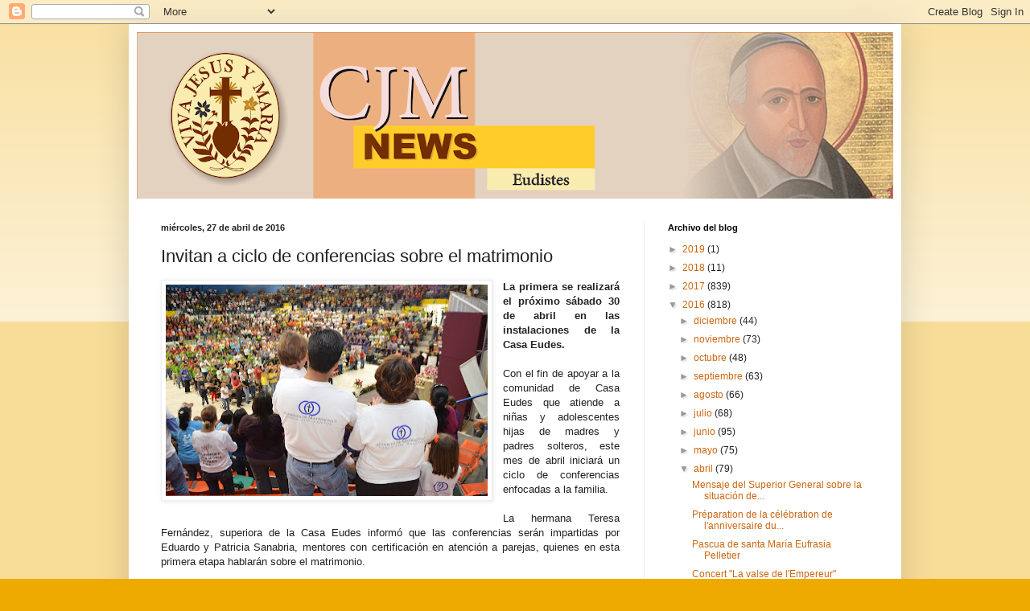

--- FILE ---
content_type: text/html; charset=UTF-8
request_url: http://cjmnews-eudistas.blogspot.com/2016/04/invitan-ciclo-de-conferencias-sobre-el.html
body_size: 14535
content:
<!DOCTYPE html>
<html class='v2' dir='ltr' lang='es'>
<head>
<link href='https://www.blogger.com/static/v1/widgets/4128112664-css_bundle_v2.css' rel='stylesheet' type='text/css'/>
<meta content='width=1100' name='viewport'/>
<meta content='text/html; charset=UTF-8' http-equiv='Content-Type'/>
<meta content='blogger' name='generator'/>
<link href='http://cjmnews-eudistas.blogspot.com/favicon.ico' rel='icon' type='image/x-icon'/>
<link href='http://cjmnews-eudistas.blogspot.com/2016/04/invitan-ciclo-de-conferencias-sobre-el.html' rel='canonical'/>
<link rel="alternate" type="application/atom+xml" title="CJM News - Atom" href="http://cjmnews-eudistas.blogspot.com/feeds/posts/default" />
<link rel="alternate" type="application/rss+xml" title="CJM News - RSS" href="http://cjmnews-eudistas.blogspot.com/feeds/posts/default?alt=rss" />
<link rel="service.post" type="application/atom+xml" title="CJM News - Atom" href="https://www.blogger.com/feeds/2625937132389892633/posts/default" />

<link rel="alternate" type="application/atom+xml" title="CJM News - Atom" href="http://cjmnews-eudistas.blogspot.com/feeds/8046449703443442695/comments/default" />
<!--Can't find substitution for tag [blog.ieCssRetrofitLinks]-->
<link href='https://blogger.googleusercontent.com/img/b/R29vZ2xl/AVvXsEglxpnDi-vI9HkVbN5pOBO7GFNS_LYc-7TocJdB-ZUtsHP4e0s4Ods01mOMT_Tku9rZSYMgjwflAQtnjDwOYLeMap6F_c7rbkMHqttN6sgaqAVPf88L_QKM_8o8OOXVWvZeTuVr9GIpejP7/s400/Matrimonios.jpg' rel='image_src'/>
<meta content='http://cjmnews-eudistas.blogspot.com/2016/04/invitan-ciclo-de-conferencias-sobre-el.html' property='og:url'/>
<meta content='Invitan a ciclo de conferencias sobre el matrimonio' property='og:title'/>
<meta content='   La primera se realizará el próximo sábado 30 de abril en las instalaciones de la  Casa Eudes.     Con el fin de apoyar a la comunidad de ...' property='og:description'/>
<meta content='https://blogger.googleusercontent.com/img/b/R29vZ2xl/AVvXsEglxpnDi-vI9HkVbN5pOBO7GFNS_LYc-7TocJdB-ZUtsHP4e0s4Ods01mOMT_Tku9rZSYMgjwflAQtnjDwOYLeMap6F_c7rbkMHqttN6sgaqAVPf88L_QKM_8o8OOXVWvZeTuVr9GIpejP7/w1200-h630-p-k-no-nu/Matrimonios.jpg' property='og:image'/>
<title>CJM News: Invitan a ciclo de conferencias sobre el matrimonio</title>
<style id='page-skin-1' type='text/css'><!--
/*
-----------------------------------------------
Blogger Template Style
Name:     Simple
Designer: Blogger
URL:      www.blogger.com
----------------------------------------------- */
/* Content
----------------------------------------------- */
body {
font: normal normal 12px Arial, Tahoma, Helvetica, FreeSans, sans-serif;
color: #222222;
background: #eeaa00 none repeat scroll top left;
padding: 0 40px 40px 40px;
}
html body .region-inner {
min-width: 0;
max-width: 100%;
width: auto;
}
h2 {
font-size: 22px;
}
a:link {
text-decoration:none;
color: #cc6611;
}
a:visited {
text-decoration:none;
color: #888888;
}
a:hover {
text-decoration:underline;
color: #ff9900;
}
.body-fauxcolumn-outer .fauxcolumn-inner {
background: transparent url(https://resources.blogblog.com/blogblog/data/1kt/simple/body_gradient_tile_light.png) repeat scroll top left;
_background-image: none;
}
.body-fauxcolumn-outer .cap-top {
position: absolute;
z-index: 1;
height: 400px;
width: 100%;
}
.body-fauxcolumn-outer .cap-top .cap-left {
width: 100%;
background: transparent url(https://resources.blogblog.com/blogblog/data/1kt/simple/gradients_light.png) repeat-x scroll top left;
_background-image: none;
}
.content-outer {
-moz-box-shadow: 0 0 40px rgba(0, 0, 0, .15);
-webkit-box-shadow: 0 0 5px rgba(0, 0, 0, .15);
-goog-ms-box-shadow: 0 0 10px #333333;
box-shadow: 0 0 40px rgba(0, 0, 0, .15);
margin-bottom: 1px;
}
.content-inner {
padding: 10px 10px;
}
.content-inner {
background-color: #ffffff;
}
/* Header
----------------------------------------------- */
.header-outer {
background: #cc6611 url(//www.blogblog.com/1kt/simple/gradients_light.png) repeat-x scroll 0 -400px;
_background-image: none;
}
.Header h1 {
font: normal normal 60px Arial, Tahoma, Helvetica, FreeSans, sans-serif;
color: #ffffff;
text-shadow: 1px 2px 3px rgba(0, 0, 0, .2);
}
.Header h1 a {
color: #ffffff;
}
.Header .description {
font-size: 140%;
color: #ffffff;
}
.header-inner .Header .titlewrapper {
padding: 22px 30px;
}
.header-inner .Header .descriptionwrapper {
padding: 0 30px;
}
/* Tabs
----------------------------------------------- */
.tabs-inner .section:first-child {
border-top: 0 solid #eeeeee;
}
.tabs-inner .section:first-child ul {
margin-top: -0;
border-top: 0 solid #eeeeee;
border-left: 0 solid #eeeeee;
border-right: 0 solid #eeeeee;
}
.tabs-inner .widget ul {
background: #f5f5f5 url(https://resources.blogblog.com/blogblog/data/1kt/simple/gradients_light.png) repeat-x scroll 0 -800px;
_background-image: none;
border-bottom: 1px solid #eeeeee;
margin-top: 0;
margin-left: -30px;
margin-right: -30px;
}
.tabs-inner .widget li a {
display: inline-block;
padding: .6em 1em;
font: normal normal 14px Arial, Tahoma, Helvetica, FreeSans, sans-serif;
color: #999999;
border-left: 1px solid #ffffff;
border-right: 1px solid #eeeeee;
}
.tabs-inner .widget li:first-child a {
border-left: none;
}
.tabs-inner .widget li.selected a, .tabs-inner .widget li a:hover {
color: #000000;
background-color: #eeeeee;
text-decoration: none;
}
/* Columns
----------------------------------------------- */
.main-outer {
border-top: 0 solid #eeeeee;
}
.fauxcolumn-left-outer .fauxcolumn-inner {
border-right: 1px solid #eeeeee;
}
.fauxcolumn-right-outer .fauxcolumn-inner {
border-left: 1px solid #eeeeee;
}
/* Headings
----------------------------------------------- */
div.widget > h2,
div.widget h2.title {
margin: 0 0 1em 0;
font: normal bold 11px Arial, Tahoma, Helvetica, FreeSans, sans-serif;
color: #000000;
}
/* Widgets
----------------------------------------------- */
.widget .zippy {
color: #999999;
text-shadow: 2px 2px 1px rgba(0, 0, 0, .1);
}
.widget .popular-posts ul {
list-style: none;
}
/* Posts
----------------------------------------------- */
h2.date-header {
font: normal bold 11px Arial, Tahoma, Helvetica, FreeSans, sans-serif;
}
.date-header span {
background-color: transparent;
color: #222222;
padding: inherit;
letter-spacing: inherit;
margin: inherit;
}
.main-inner {
padding-top: 30px;
padding-bottom: 30px;
}
.main-inner .column-center-inner {
padding: 0 15px;
}
.main-inner .column-center-inner .section {
margin: 0 15px;
}
.post {
margin: 0 0 25px 0;
}
h3.post-title, .comments h4 {
font: normal normal 22px Arial, Tahoma, Helvetica, FreeSans, sans-serif;
margin: .75em 0 0;
}
.post-body {
font-size: 110%;
line-height: 1.4;
position: relative;
}
.post-body img, .post-body .tr-caption-container, .Profile img, .Image img,
.BlogList .item-thumbnail img {
padding: 2px;
background: #ffffff;
border: 1px solid #eeeeee;
-moz-box-shadow: 1px 1px 5px rgba(0, 0, 0, .1);
-webkit-box-shadow: 1px 1px 5px rgba(0, 0, 0, .1);
box-shadow: 1px 1px 5px rgba(0, 0, 0, .1);
}
.post-body img, .post-body .tr-caption-container {
padding: 5px;
}
.post-body .tr-caption-container {
color: #222222;
}
.post-body .tr-caption-container img {
padding: 0;
background: transparent;
border: none;
-moz-box-shadow: 0 0 0 rgba(0, 0, 0, .1);
-webkit-box-shadow: 0 0 0 rgba(0, 0, 0, .1);
box-shadow: 0 0 0 rgba(0, 0, 0, .1);
}
.post-header {
margin: 0 0 1.5em;
line-height: 1.6;
font-size: 90%;
}
.post-footer {
margin: 20px -2px 0;
padding: 5px 10px;
color: #666666;
background-color: #f9f9f9;
border-bottom: 1px solid #eeeeee;
line-height: 1.6;
font-size: 90%;
}
#comments .comment-author {
padding-top: 1.5em;
border-top: 1px solid #eeeeee;
background-position: 0 1.5em;
}
#comments .comment-author:first-child {
padding-top: 0;
border-top: none;
}
.avatar-image-container {
margin: .2em 0 0;
}
#comments .avatar-image-container img {
border: 1px solid #eeeeee;
}
/* Comments
----------------------------------------------- */
.comments .comments-content .icon.blog-author {
background-repeat: no-repeat;
background-image: url([data-uri]);
}
.comments .comments-content .loadmore a {
border-top: 1px solid #999999;
border-bottom: 1px solid #999999;
}
.comments .comment-thread.inline-thread {
background-color: #f9f9f9;
}
.comments .continue {
border-top: 2px solid #999999;
}
/* Accents
---------------------------------------------- */
.section-columns td.columns-cell {
border-left: 1px solid #eeeeee;
}
.blog-pager {
background: transparent none no-repeat scroll top center;
}
.blog-pager-older-link, .home-link,
.blog-pager-newer-link {
background-color: #ffffff;
padding: 5px;
}
.footer-outer {
border-top: 0 dashed #bbbbbb;
}
/* Mobile
----------------------------------------------- */
body.mobile  {
background-size: auto;
}
.mobile .body-fauxcolumn-outer {
background: transparent none repeat scroll top left;
}
.mobile .body-fauxcolumn-outer .cap-top {
background-size: 100% auto;
}
.mobile .content-outer {
-webkit-box-shadow: 0 0 3px rgba(0, 0, 0, .15);
box-shadow: 0 0 3px rgba(0, 0, 0, .15);
}
.mobile .tabs-inner .widget ul {
margin-left: 0;
margin-right: 0;
}
.mobile .post {
margin: 0;
}
.mobile .main-inner .column-center-inner .section {
margin: 0;
}
.mobile .date-header span {
padding: 0.1em 10px;
margin: 0 -10px;
}
.mobile h3.post-title {
margin: 0;
}
.mobile .blog-pager {
background: transparent none no-repeat scroll top center;
}
.mobile .footer-outer {
border-top: none;
}
.mobile .main-inner, .mobile .footer-inner {
background-color: #ffffff;
}
.mobile-index-contents {
color: #222222;
}
.mobile-link-button {
background-color: #cc6611;
}
.mobile-link-button a:link, .mobile-link-button a:visited {
color: #ffffff;
}
.mobile .tabs-inner .section:first-child {
border-top: none;
}
.mobile .tabs-inner .PageList .widget-content {
background-color: #eeeeee;
color: #000000;
border-top: 1px solid #eeeeee;
border-bottom: 1px solid #eeeeee;
}
.mobile .tabs-inner .PageList .widget-content .pagelist-arrow {
border-left: 1px solid #eeeeee;
}

--></style>
<style id='template-skin-1' type='text/css'><!--
body {
min-width: 960px;
}
.content-outer, .content-fauxcolumn-outer, .region-inner {
min-width: 960px;
max-width: 960px;
_width: 960px;
}
.main-inner .columns {
padding-left: 0px;
padding-right: 310px;
}
.main-inner .fauxcolumn-center-outer {
left: 0px;
right: 310px;
/* IE6 does not respect left and right together */
_width: expression(this.parentNode.offsetWidth -
parseInt("0px") -
parseInt("310px") + 'px');
}
.main-inner .fauxcolumn-left-outer {
width: 0px;
}
.main-inner .fauxcolumn-right-outer {
width: 310px;
}
.main-inner .column-left-outer {
width: 0px;
right: 100%;
margin-left: -0px;
}
.main-inner .column-right-outer {
width: 310px;
margin-right: -310px;
}
#layout {
min-width: 0;
}
#layout .content-outer {
min-width: 0;
width: 800px;
}
#layout .region-inner {
min-width: 0;
width: auto;
}
body#layout div.add_widget {
padding: 8px;
}
body#layout div.add_widget a {
margin-left: 32px;
}
--></style>
<link href='https://www.blogger.com/dyn-css/authorization.css?targetBlogID=2625937132389892633&amp;zx=1118e79c-b308-4eef-a34b-5ffad3e89137' media='none' onload='if(media!=&#39;all&#39;)media=&#39;all&#39;' rel='stylesheet'/><noscript><link href='https://www.blogger.com/dyn-css/authorization.css?targetBlogID=2625937132389892633&amp;zx=1118e79c-b308-4eef-a34b-5ffad3e89137' rel='stylesheet'/></noscript>
<meta name='google-adsense-platform-account' content='ca-host-pub-1556223355139109'/>
<meta name='google-adsense-platform-domain' content='blogspot.com'/>

</head>
<body class='loading variant-bold'>
<div class='navbar section' id='navbar' name='Barra de navegación'><div class='widget Navbar' data-version='1' id='Navbar1'><script type="text/javascript">
    function setAttributeOnload(object, attribute, val) {
      if(window.addEventListener) {
        window.addEventListener('load',
          function(){ object[attribute] = val; }, false);
      } else {
        window.attachEvent('onload', function(){ object[attribute] = val; });
      }
    }
  </script>
<div id="navbar-iframe-container"></div>
<script type="text/javascript" src="https://apis.google.com/js/platform.js"></script>
<script type="text/javascript">
      gapi.load("gapi.iframes:gapi.iframes.style.bubble", function() {
        if (gapi.iframes && gapi.iframes.getContext) {
          gapi.iframes.getContext().openChild({
              url: 'https://www.blogger.com/navbar/2625937132389892633?po\x3d8046449703443442695\x26origin\x3dhttp://cjmnews-eudistas.blogspot.com',
              where: document.getElementById("navbar-iframe-container"),
              id: "navbar-iframe"
          });
        }
      });
    </script><script type="text/javascript">
(function() {
var script = document.createElement('script');
script.type = 'text/javascript';
script.src = '//pagead2.googlesyndication.com/pagead/js/google_top_exp.js';
var head = document.getElementsByTagName('head')[0];
if (head) {
head.appendChild(script);
}})();
</script>
</div></div>
<div class='body-fauxcolumns'>
<div class='fauxcolumn-outer body-fauxcolumn-outer'>
<div class='cap-top'>
<div class='cap-left'></div>
<div class='cap-right'></div>
</div>
<div class='fauxborder-left'>
<div class='fauxborder-right'></div>
<div class='fauxcolumn-inner'>
</div>
</div>
<div class='cap-bottom'>
<div class='cap-left'></div>
<div class='cap-right'></div>
</div>
</div>
</div>
<div class='content'>
<div class='content-fauxcolumns'>
<div class='fauxcolumn-outer content-fauxcolumn-outer'>
<div class='cap-top'>
<div class='cap-left'></div>
<div class='cap-right'></div>
</div>
<div class='fauxborder-left'>
<div class='fauxborder-right'></div>
<div class='fauxcolumn-inner'>
</div>
</div>
<div class='cap-bottom'>
<div class='cap-left'></div>
<div class='cap-right'></div>
</div>
</div>
</div>
<div class='content-outer'>
<div class='content-cap-top cap-top'>
<div class='cap-left'></div>
<div class='cap-right'></div>
</div>
<div class='fauxborder-left content-fauxborder-left'>
<div class='fauxborder-right content-fauxborder-right'></div>
<div class='content-inner'>
<header>
<div class='header-outer'>
<div class='header-cap-top cap-top'>
<div class='cap-left'></div>
<div class='cap-right'></div>
</div>
<div class='fauxborder-left header-fauxborder-left'>
<div class='fauxborder-right header-fauxborder-right'></div>
<div class='region-inner header-inner'>
<div class='header section' id='header' name='Cabecera'><div class='widget Header' data-version='1' id='Header1'>
<div id='header-inner'>
<a href='http://cjmnews-eudistas.blogspot.com/' style='display: block'>
<img alt='CJM News' height='207px; ' id='Header1_headerimg' src='https://blogger.googleusercontent.com/img/b/R29vZ2xl/AVvXsEgWvkrrGiHw6cT6zXL0tMiyN-gBS1C7XgxDcPhDy5xFJHztWWRjY4RdnvwmziT9OSm3mnuv8YgsJYkbUsM4Dpn6_iMasd8SezLEA_khKGA6d9w7PVJi-cYHXSo04bM6gQuwgWzjE0vwWRTB/s940/logo.png' style='display: block' width='940px; '/>
</a>
</div>
</div></div>
</div>
</div>
<div class='header-cap-bottom cap-bottom'>
<div class='cap-left'></div>
<div class='cap-right'></div>
</div>
</div>
</header>
<div class='tabs-outer'>
<div class='tabs-cap-top cap-top'>
<div class='cap-left'></div>
<div class='cap-right'></div>
</div>
<div class='fauxborder-left tabs-fauxborder-left'>
<div class='fauxborder-right tabs-fauxborder-right'></div>
<div class='region-inner tabs-inner'>
<div class='tabs no-items section' id='crosscol' name='Multicolumnas'></div>
<div class='tabs no-items section' id='crosscol-overflow' name='Cross-Column 2'></div>
</div>
</div>
<div class='tabs-cap-bottom cap-bottom'>
<div class='cap-left'></div>
<div class='cap-right'></div>
</div>
</div>
<div class='main-outer'>
<div class='main-cap-top cap-top'>
<div class='cap-left'></div>
<div class='cap-right'></div>
</div>
<div class='fauxborder-left main-fauxborder-left'>
<div class='fauxborder-right main-fauxborder-right'></div>
<div class='region-inner main-inner'>
<div class='columns fauxcolumns'>
<div class='fauxcolumn-outer fauxcolumn-center-outer'>
<div class='cap-top'>
<div class='cap-left'></div>
<div class='cap-right'></div>
</div>
<div class='fauxborder-left'>
<div class='fauxborder-right'></div>
<div class='fauxcolumn-inner'>
</div>
</div>
<div class='cap-bottom'>
<div class='cap-left'></div>
<div class='cap-right'></div>
</div>
</div>
<div class='fauxcolumn-outer fauxcolumn-left-outer'>
<div class='cap-top'>
<div class='cap-left'></div>
<div class='cap-right'></div>
</div>
<div class='fauxborder-left'>
<div class='fauxborder-right'></div>
<div class='fauxcolumn-inner'>
</div>
</div>
<div class='cap-bottom'>
<div class='cap-left'></div>
<div class='cap-right'></div>
</div>
</div>
<div class='fauxcolumn-outer fauxcolumn-right-outer'>
<div class='cap-top'>
<div class='cap-left'></div>
<div class='cap-right'></div>
</div>
<div class='fauxborder-left'>
<div class='fauxborder-right'></div>
<div class='fauxcolumn-inner'>
</div>
</div>
<div class='cap-bottom'>
<div class='cap-left'></div>
<div class='cap-right'></div>
</div>
</div>
<!-- corrects IE6 width calculation -->
<div class='columns-inner'>
<div class='column-center-outer'>
<div class='column-center-inner'>
<div class='main section' id='main' name='Principal'><div class='widget Blog' data-version='1' id='Blog1'>
<div class='blog-posts hfeed'>

          <div class="date-outer">
        
<h2 class='date-header'><span>miércoles, 27 de abril de 2016</span></h2>

          <div class="date-posts">
        
<div class='post-outer'>
<div class='post hentry uncustomized-post-template' itemprop='blogPost' itemscope='itemscope' itemtype='http://schema.org/BlogPosting'>
<meta content='https://blogger.googleusercontent.com/img/b/R29vZ2xl/AVvXsEglxpnDi-vI9HkVbN5pOBO7GFNS_LYc-7TocJdB-ZUtsHP4e0s4Ods01mOMT_Tku9rZSYMgjwflAQtnjDwOYLeMap6F_c7rbkMHqttN6sgaqAVPf88L_QKM_8o8OOXVWvZeTuVr9GIpejP7/s400/Matrimonios.jpg' itemprop='image_url'/>
<meta content='2625937132389892633' itemprop='blogId'/>
<meta content='8046449703443442695' itemprop='postId'/>
<a name='8046449703443442695'></a>
<h3 class='post-title entry-title' itemprop='name'>
Invitan a ciclo de conferencias sobre el matrimonio
</h3>
<div class='post-header'>
<div class='post-header-line-1'></div>
</div>
<div class='post-body entry-content' id='post-body-8046449703443442695' itemprop='description articleBody'>
<div class="separator" style="clear: both; text-align: center;">
<a href="https://blogger.googleusercontent.com/img/b/R29vZ2xl/AVvXsEglxpnDi-vI9HkVbN5pOBO7GFNS_LYc-7TocJdB-ZUtsHP4e0s4Ods01mOMT_Tku9rZSYMgjwflAQtnjDwOYLeMap6F_c7rbkMHqttN6sgaqAVPf88L_QKM_8o8OOXVWvZeTuVr9GIpejP7/s1600/Matrimonios.jpg" imageanchor="1" style="clear: left; float: left; margin-bottom: 1em; margin-right: 1em;"><img border="0" height="263" src="https://blogger.googleusercontent.com/img/b/R29vZ2xl/AVvXsEglxpnDi-vI9HkVbN5pOBO7GFNS_LYc-7TocJdB-ZUtsHP4e0s4Ods01mOMT_Tku9rZSYMgjwflAQtnjDwOYLeMap6F_c7rbkMHqttN6sgaqAVPf88L_QKM_8o8OOXVWvZeTuVr9GIpejP7/s400/Matrimonios.jpg" width="400" /></a></div>
<div style="text-align: justify;">
<b>La primera se realizará el próximo sábado 30 de abril en las instalaciones de la  Casa Eudes.
</b></div>
<div style="text-align: justify;">
<br /></div>
<div style="text-align: justify;">
Con el fin de apoyar a la comunidad de Casa Eudes que atiende a niñas y adolescentes hijas de madres y padres solteros, este mes de abril iniciará un ciclo de conferencias enfocadas a la familia.
</div>
<div style="text-align: justify;">
<br /></div>
<div style="text-align: justify;">
La hermana Teresa Fernández, superiora de la Casa Eudes informó que las conferencias serán impartidas por Eduardo y Patricia Sanabria, mentores con certificación en atención a parejas, quienes en esta primera etapa hablarán sobre el matrimonio.
</div>
<div style="text-align: justify;">
<br /></div>
<div style="text-align: justify;">
Las ponencias se presentarán mensualmente en las instalaciones de Casa Eudes (ubicada en Avenida Manuel Gómez Morín 8009 interior 5) y se pedirá un donativo es de 100 pesos por conferencia. Los participantes podrán acudir ya sea a las 9 de la mañana o a las  6 de la tarde.
</div>
<div style="text-align: justify;">
<br /></div>
<div style="text-align: justify;">
Entre los temas que se presentarán están: &#8220;Matrimonio a prueba de divorcio&#8221;, &#8220;El perdón en la pareja&#8221;, &#8220;Las 5 necesidades de amor de las parejas&#8221;.
</div>
<div style="text-align: justify;">
<br /></div>
<div style="text-align: justify;">
También &#8220;Venciendo los obstáculos para la felicidad en la pareja&#8221; y &#8220;Pareja exitosa&#8221;.
</div>
<div style="text-align: justify;">
<br /></div>
<div style="text-align: justify;">
Eduardo Sanabria dijo que con sus presentaciones buscan educar a las parejas sobre la vivencia del matrimonio y así prevenir conflictos o hasta divorcios. Ello con base en la experiencia que han tenido en el taller &#8220;Sanando la pérdida de la pareja&#8221;, en el que llegaron a preguntarse qué se debe hacer para evitar un divorcio.
</div>
<div style="text-align: justify;">
<br /></div>
<div style="text-align: justify;">
&#8220;Invitamos a toda la población para que vayan y reciban esta información, son bienvenidos. Esperamos que sea provechoso y de pasada apoyamos a las hermanas de Casa Eudes&#8221;, dijo.
</div>
<div style="text-align: justify;">
<br /></div>
<div style="text-align: justify;">
Los boletos para las conferencias están a la venta en las librerías de las parroquias Nuestra Señora de la Paz, El Señor de la Misericordia y La Sagrada Familia
</div>
<div style="text-align: justify;">
<br /></div>
<div style="text-align: justify;">
<b>Ciclo de conferencias sobre la familia
</b></div>
<div style="text-align: justify;">
<br /></div>
<div style="text-align: justify;">
Sábado 30 de abril. Matrimonio a prueba de divorcio
</div>
<div style="text-align: justify;">
<br /></div>
<div style="text-align: justify;">
Sábado 21 de mayo. El perdón en la pareja
</div>
<div style="text-align: justify;">
<br /></div>
<div style="text-align: justify;">
Sábado 18 de junio.  Las 5 necesidades de amor de las parejas
</div>
<div style="text-align: justify;">
<br /></div>
<div style="text-align: justify;">
Sábado 13 de agosto. Venciendo los obstáculos para la felicidad
</div>
<div style="text-align: justify;">
<br /></div>
<div style="text-align: justify;">
Sábado 22 de septiembre. Pareja exitosa
</div>
<div style="text-align: justify;">
<br /></div>
<br />
<br />
<br />
<br />
<div style="text-align: center;">
<a href="http://presencia.digital/2016/04/21/invitan-a-ciclo-de-conferencias-sobre-el-matrimonio/?fb_ref=Default" target="_blank">Fuente principal: presencia.digital</a></div>
<div style='clear: both;'></div>
</div>
<div class='post-footer'>
<div class='post-footer-line post-footer-line-1'>
<span class='post-author vcard'>
Publicado por
<span class='fn' itemprop='author' itemscope='itemscope' itemtype='http://schema.org/Person'>
<meta content='https://www.blogger.com/profile/01770951530531309112' itemprop='url'/>
<a class='g-profile' href='https://www.blogger.com/profile/01770951530531309112' rel='author' title='author profile'>
<span itemprop='name'>Oficina General de Comunicaciones CJM</span>
</a>
</span>
</span>
<span class='post-timestamp'>
en
<meta content='http://cjmnews-eudistas.blogspot.com/2016/04/invitan-ciclo-de-conferencias-sobre-el.html' itemprop='url'/>
<a class='timestamp-link' href='http://cjmnews-eudistas.blogspot.com/2016/04/invitan-ciclo-de-conferencias-sobre-el.html' rel='bookmark' title='permanent link'><abbr class='published' itemprop='datePublished' title='2016-04-27T10:43:00-07:00'>10:43</abbr></a>
</span>
<span class='post-comment-link'>
</span>
<span class='post-icons'>
<span class='item-control blog-admin pid-231564712'>
<a href='https://www.blogger.com/post-edit.g?blogID=2625937132389892633&postID=8046449703443442695&from=pencil' title='Editar entrada'>
<img alt='' class='icon-action' height='18' src='https://resources.blogblog.com/img/icon18_edit_allbkg.gif' width='18'/>
</a>
</span>
</span>
<div class='post-share-buttons goog-inline-block'>
<a class='goog-inline-block share-button sb-email' href='https://www.blogger.com/share-post.g?blogID=2625937132389892633&postID=8046449703443442695&target=email' target='_blank' title='Enviar por correo electrónico'><span class='share-button-link-text'>Enviar por correo electrónico</span></a><a class='goog-inline-block share-button sb-blog' href='https://www.blogger.com/share-post.g?blogID=2625937132389892633&postID=8046449703443442695&target=blog' onclick='window.open(this.href, "_blank", "height=270,width=475"); return false;' target='_blank' title='Escribe un blog'><span class='share-button-link-text'>Escribe un blog</span></a><a class='goog-inline-block share-button sb-twitter' href='https://www.blogger.com/share-post.g?blogID=2625937132389892633&postID=8046449703443442695&target=twitter' target='_blank' title='Compartir en X'><span class='share-button-link-text'>Compartir en X</span></a><a class='goog-inline-block share-button sb-facebook' href='https://www.blogger.com/share-post.g?blogID=2625937132389892633&postID=8046449703443442695&target=facebook' onclick='window.open(this.href, "_blank", "height=430,width=640"); return false;' target='_blank' title='Compartir con Facebook'><span class='share-button-link-text'>Compartir con Facebook</span></a><a class='goog-inline-block share-button sb-pinterest' href='https://www.blogger.com/share-post.g?blogID=2625937132389892633&postID=8046449703443442695&target=pinterest' target='_blank' title='Compartir en Pinterest'><span class='share-button-link-text'>Compartir en Pinterest</span></a>
</div>
</div>
<div class='post-footer-line post-footer-line-2'>
<span class='post-labels'>
</span>
</div>
<div class='post-footer-line post-footer-line-3'>
<span class='post-location'>
</span>
</div>
</div>
</div>
<div class='comments' id='comments'>
<a name='comments'></a>
<h4>No hay comentarios:</h4>
<div id='Blog1_comments-block-wrapper'>
<dl class='avatar-comment-indent' id='comments-block'>
</dl>
</div>
<p class='comment-footer'>
<div class='comment-form'>
<a name='comment-form'></a>
<h4 id='comment-post-message'>Publicar un comentario</h4>
<p>
</p>
<a href='https://www.blogger.com/comment/frame/2625937132389892633?po=8046449703443442695&hl=es&saa=85391&origin=http://cjmnews-eudistas.blogspot.com' id='comment-editor-src'></a>
<iframe allowtransparency='true' class='blogger-iframe-colorize blogger-comment-from-post' frameborder='0' height='410px' id='comment-editor' name='comment-editor' src='' width='100%'></iframe>
<script src='https://www.blogger.com/static/v1/jsbin/1345082660-comment_from_post_iframe.js' type='text/javascript'></script>
<script type='text/javascript'>
      BLOG_CMT_createIframe('https://www.blogger.com/rpc_relay.html');
    </script>
</div>
</p>
</div>
</div>

        </div></div>
      
</div>
<div class='blog-pager' id='blog-pager'>
<span id='blog-pager-newer-link'>
<a class='blog-pager-newer-link' href='http://cjmnews-eudistas.blogspot.com/2016/04/preparation-for-anniversary-celebration.html' id='Blog1_blog-pager-newer-link' title='Entrada más reciente'>Entrada más reciente</a>
</span>
<span id='blog-pager-older-link'>
<a class='blog-pager-older-link' href='http://cjmnews-eudistas.blogspot.com/2016/04/housing-and-humanity-holistic-vision-is.html' id='Blog1_blog-pager-older-link' title='Entrada antigua'>Entrada antigua</a>
</span>
<a class='home-link' href='http://cjmnews-eudistas.blogspot.com/'>Inicio</a>
</div>
<div class='clear'></div>
<div class='post-feeds'>
<div class='feed-links'>
Suscribirse a:
<a class='feed-link' href='http://cjmnews-eudistas.blogspot.com/feeds/8046449703443442695/comments/default' target='_blank' type='application/atom+xml'>Enviar comentarios (Atom)</a>
</div>
</div>
</div></div>
</div>
</div>
<div class='column-left-outer'>
<div class='column-left-inner'>
<aside>
</aside>
</div>
</div>
<div class='column-right-outer'>
<div class='column-right-inner'>
<aside>
<div class='sidebar section' id='sidebar-right-1'><div class='widget BlogArchive' data-version='1' id='BlogArchive1'>
<h2>Archivo del blog</h2>
<div class='widget-content'>
<div id='ArchiveList'>
<div id='BlogArchive1_ArchiveList'>
<ul class='hierarchy'>
<li class='archivedate collapsed'>
<a class='toggle' href='javascript:void(0)'>
<span class='zippy'>

        &#9658;&#160;
      
</span>
</a>
<a class='post-count-link' href='http://cjmnews-eudistas.blogspot.com/2019/'>
2019
</a>
<span class='post-count' dir='ltr'>(1)</span>
<ul class='hierarchy'>
<li class='archivedate collapsed'>
<a class='toggle' href='javascript:void(0)'>
<span class='zippy'>

        &#9658;&#160;
      
</span>
</a>
<a class='post-count-link' href='http://cjmnews-eudistas.blogspot.com/2019/04/'>
abril
</a>
<span class='post-count' dir='ltr'>(1)</span>
</li>
</ul>
</li>
</ul>
<ul class='hierarchy'>
<li class='archivedate collapsed'>
<a class='toggle' href='javascript:void(0)'>
<span class='zippy'>

        &#9658;&#160;
      
</span>
</a>
<a class='post-count-link' href='http://cjmnews-eudistas.blogspot.com/2018/'>
2018
</a>
<span class='post-count' dir='ltr'>(11)</span>
<ul class='hierarchy'>
<li class='archivedate collapsed'>
<a class='toggle' href='javascript:void(0)'>
<span class='zippy'>

        &#9658;&#160;
      
</span>
</a>
<a class='post-count-link' href='http://cjmnews-eudistas.blogspot.com/2018/01/'>
enero
</a>
<span class='post-count' dir='ltr'>(11)</span>
</li>
</ul>
</li>
</ul>
<ul class='hierarchy'>
<li class='archivedate collapsed'>
<a class='toggle' href='javascript:void(0)'>
<span class='zippy'>

        &#9658;&#160;
      
</span>
</a>
<a class='post-count-link' href='http://cjmnews-eudistas.blogspot.com/2017/'>
2017
</a>
<span class='post-count' dir='ltr'>(839)</span>
<ul class='hierarchy'>
<li class='archivedate collapsed'>
<a class='toggle' href='javascript:void(0)'>
<span class='zippy'>

        &#9658;&#160;
      
</span>
</a>
<a class='post-count-link' href='http://cjmnews-eudistas.blogspot.com/2017/12/'>
diciembre
</a>
<span class='post-count' dir='ltr'>(38)</span>
</li>
</ul>
<ul class='hierarchy'>
<li class='archivedate collapsed'>
<a class='toggle' href='javascript:void(0)'>
<span class='zippy'>

        &#9658;&#160;
      
</span>
</a>
<a class='post-count-link' href='http://cjmnews-eudistas.blogspot.com/2017/11/'>
noviembre
</a>
<span class='post-count' dir='ltr'>(89)</span>
</li>
</ul>
<ul class='hierarchy'>
<li class='archivedate collapsed'>
<a class='toggle' href='javascript:void(0)'>
<span class='zippy'>

        &#9658;&#160;
      
</span>
</a>
<a class='post-count-link' href='http://cjmnews-eudistas.blogspot.com/2017/10/'>
octubre
</a>
<span class='post-count' dir='ltr'>(91)</span>
</li>
</ul>
<ul class='hierarchy'>
<li class='archivedate collapsed'>
<a class='toggle' href='javascript:void(0)'>
<span class='zippy'>

        &#9658;&#160;
      
</span>
</a>
<a class='post-count-link' href='http://cjmnews-eudistas.blogspot.com/2017/09/'>
septiembre
</a>
<span class='post-count' dir='ltr'>(62)</span>
</li>
</ul>
<ul class='hierarchy'>
<li class='archivedate collapsed'>
<a class='toggle' href='javascript:void(0)'>
<span class='zippy'>

        &#9658;&#160;
      
</span>
</a>
<a class='post-count-link' href='http://cjmnews-eudistas.blogspot.com/2017/08/'>
agosto
</a>
<span class='post-count' dir='ltr'>(69)</span>
</li>
</ul>
<ul class='hierarchy'>
<li class='archivedate collapsed'>
<a class='toggle' href='javascript:void(0)'>
<span class='zippy'>

        &#9658;&#160;
      
</span>
</a>
<a class='post-count-link' href='http://cjmnews-eudistas.blogspot.com/2017/07/'>
julio
</a>
<span class='post-count' dir='ltr'>(56)</span>
</li>
</ul>
<ul class='hierarchy'>
<li class='archivedate collapsed'>
<a class='toggle' href='javascript:void(0)'>
<span class='zippy'>

        &#9658;&#160;
      
</span>
</a>
<a class='post-count-link' href='http://cjmnews-eudistas.blogspot.com/2017/06/'>
junio
</a>
<span class='post-count' dir='ltr'>(80)</span>
</li>
</ul>
<ul class='hierarchy'>
<li class='archivedate collapsed'>
<a class='toggle' href='javascript:void(0)'>
<span class='zippy'>

        &#9658;&#160;
      
</span>
</a>
<a class='post-count-link' href='http://cjmnews-eudistas.blogspot.com/2017/05/'>
mayo
</a>
<span class='post-count' dir='ltr'>(88)</span>
</li>
</ul>
<ul class='hierarchy'>
<li class='archivedate collapsed'>
<a class='toggle' href='javascript:void(0)'>
<span class='zippy'>

        &#9658;&#160;
      
</span>
</a>
<a class='post-count-link' href='http://cjmnews-eudistas.blogspot.com/2017/04/'>
abril
</a>
<span class='post-count' dir='ltr'>(51)</span>
</li>
</ul>
<ul class='hierarchy'>
<li class='archivedate collapsed'>
<a class='toggle' href='javascript:void(0)'>
<span class='zippy'>

        &#9658;&#160;
      
</span>
</a>
<a class='post-count-link' href='http://cjmnews-eudistas.blogspot.com/2017/03/'>
marzo
</a>
<span class='post-count' dir='ltr'>(109)</span>
</li>
</ul>
<ul class='hierarchy'>
<li class='archivedate collapsed'>
<a class='toggle' href='javascript:void(0)'>
<span class='zippy'>

        &#9658;&#160;
      
</span>
</a>
<a class='post-count-link' href='http://cjmnews-eudistas.blogspot.com/2017/02/'>
febrero
</a>
<span class='post-count' dir='ltr'>(65)</span>
</li>
</ul>
<ul class='hierarchy'>
<li class='archivedate collapsed'>
<a class='toggle' href='javascript:void(0)'>
<span class='zippy'>

        &#9658;&#160;
      
</span>
</a>
<a class='post-count-link' href='http://cjmnews-eudistas.blogspot.com/2017/01/'>
enero
</a>
<span class='post-count' dir='ltr'>(41)</span>
</li>
</ul>
</li>
</ul>
<ul class='hierarchy'>
<li class='archivedate expanded'>
<a class='toggle' href='javascript:void(0)'>
<span class='zippy toggle-open'>

        &#9660;&#160;
      
</span>
</a>
<a class='post-count-link' href='http://cjmnews-eudistas.blogspot.com/2016/'>
2016
</a>
<span class='post-count' dir='ltr'>(818)</span>
<ul class='hierarchy'>
<li class='archivedate collapsed'>
<a class='toggle' href='javascript:void(0)'>
<span class='zippy'>

        &#9658;&#160;
      
</span>
</a>
<a class='post-count-link' href='http://cjmnews-eudistas.blogspot.com/2016/12/'>
diciembre
</a>
<span class='post-count' dir='ltr'>(44)</span>
</li>
</ul>
<ul class='hierarchy'>
<li class='archivedate collapsed'>
<a class='toggle' href='javascript:void(0)'>
<span class='zippy'>

        &#9658;&#160;
      
</span>
</a>
<a class='post-count-link' href='http://cjmnews-eudistas.blogspot.com/2016/11/'>
noviembre
</a>
<span class='post-count' dir='ltr'>(73)</span>
</li>
</ul>
<ul class='hierarchy'>
<li class='archivedate collapsed'>
<a class='toggle' href='javascript:void(0)'>
<span class='zippy'>

        &#9658;&#160;
      
</span>
</a>
<a class='post-count-link' href='http://cjmnews-eudistas.blogspot.com/2016/10/'>
octubre
</a>
<span class='post-count' dir='ltr'>(48)</span>
</li>
</ul>
<ul class='hierarchy'>
<li class='archivedate collapsed'>
<a class='toggle' href='javascript:void(0)'>
<span class='zippy'>

        &#9658;&#160;
      
</span>
</a>
<a class='post-count-link' href='http://cjmnews-eudistas.blogspot.com/2016/09/'>
septiembre
</a>
<span class='post-count' dir='ltr'>(63)</span>
</li>
</ul>
<ul class='hierarchy'>
<li class='archivedate collapsed'>
<a class='toggle' href='javascript:void(0)'>
<span class='zippy'>

        &#9658;&#160;
      
</span>
</a>
<a class='post-count-link' href='http://cjmnews-eudistas.blogspot.com/2016/08/'>
agosto
</a>
<span class='post-count' dir='ltr'>(66)</span>
</li>
</ul>
<ul class='hierarchy'>
<li class='archivedate collapsed'>
<a class='toggle' href='javascript:void(0)'>
<span class='zippy'>

        &#9658;&#160;
      
</span>
</a>
<a class='post-count-link' href='http://cjmnews-eudistas.blogspot.com/2016/07/'>
julio
</a>
<span class='post-count' dir='ltr'>(68)</span>
</li>
</ul>
<ul class='hierarchy'>
<li class='archivedate collapsed'>
<a class='toggle' href='javascript:void(0)'>
<span class='zippy'>

        &#9658;&#160;
      
</span>
</a>
<a class='post-count-link' href='http://cjmnews-eudistas.blogspot.com/2016/06/'>
junio
</a>
<span class='post-count' dir='ltr'>(95)</span>
</li>
</ul>
<ul class='hierarchy'>
<li class='archivedate collapsed'>
<a class='toggle' href='javascript:void(0)'>
<span class='zippy'>

        &#9658;&#160;
      
</span>
</a>
<a class='post-count-link' href='http://cjmnews-eudistas.blogspot.com/2016/05/'>
mayo
</a>
<span class='post-count' dir='ltr'>(75)</span>
</li>
</ul>
<ul class='hierarchy'>
<li class='archivedate expanded'>
<a class='toggle' href='javascript:void(0)'>
<span class='zippy toggle-open'>

        &#9660;&#160;
      
</span>
</a>
<a class='post-count-link' href='http://cjmnews-eudistas.blogspot.com/2016/04/'>
abril
</a>
<span class='post-count' dir='ltr'>(79)</span>
<ul class='posts'>
<li><a href='http://cjmnews-eudistas.blogspot.com/2016/04/mensaje-del-superior-general-sobre-la.html'>Mensaje del Superior General sobre la situación de...</a></li>
<li><a href='http://cjmnews-eudistas.blogspot.com/2016/04/preparation-de-la-celebration-de.html'>Préparation de la célébration de l&#39;anniversaire du...</a></li>
<li><a href='http://cjmnews-eudistas.blogspot.com/2016/04/pascua-de-santa-maria-eufrasia-pelletier.html'>Pascua de santa María Eufrasia Pelletier</a></li>
<li><a href='http://cjmnews-eudistas.blogspot.com/2016/04/concert-la-valse-de-lempereur.html'>Concert &quot;La valse de l&#39;Empereur&quot;</a></li>
<li><a href='http://cjmnews-eudistas.blogspot.com/2016/04/little-sisters-receive-notre-dames.html'>Little Sisters Receive Notre Dame&#8217;s Evangelium Vit...</a></li>
<li><a href='http://cjmnews-eudistas.blogspot.com/2016/04/la-continua-apuesta-de-uniminuto-por-la.html'>La continua apuesta de UNIMINUTO por  la transform...</a></li>
<li><a href='http://cjmnews-eudistas.blogspot.com/2016/04/vitraux-et-renovation.html'>Vitraux et rénovation</a></li>
<li><a href='http://cjmnews-eudistas.blogspot.com/2016/04/preparation-for-anniversary-celebration.html'>Preparation for the anniversary celebration of the...</a></li>
<li><a href='http://cjmnews-eudistas.blogspot.com/2016/04/invitan-ciclo-de-conferencias-sobre-el.html'>Invitan a ciclo de conferencias sobre el matrimonio</a></li>
<li><a href='http://cjmnews-eudistas.blogspot.com/2016/04/housing-and-humanity-holistic-vision-is.html'>Housing and humanity: A holistic vision is required</a></li>
<li><a href='http://cjmnews-eudistas.blogspot.com/2016/04/1er-mai.html'>1er mai</a></li>
<li><a href='http://cjmnews-eudistas.blogspot.com/2016/04/preparacion-para-la-celebracion-del.html'>Preparación para la celebración del aniversario de...</a></li>
<li><a href='http://cjmnews-eudistas.blogspot.com/2016/04/parish-work-day-may-21st.html'>Parish Work Day May 21st</a></li>
<li><a href='http://cjmnews-eudistas.blogspot.com/2016/04/cinquieme-dimanche-de-paques.html'>Cinquième dimanche de Pâques</a></li>
<li><a href='http://cjmnews-eudistas.blogspot.com/2016/04/festa-de-nossa-senhora-aparecida-dia-13.html'>Festa de Nossa Senhora Aparecida dia 13 de maio</a></li>
<li><a href='http://cjmnews-eudistas.blogspot.com/2016/04/ordenacion-diaconal-jose-rafael.html'>Ordenación Diaconal José Rafael Hernández Gallegos...</a></li>
<li><a href='http://cjmnews-eudistas.blogspot.com/2016/04/exhortation-amoris-laetitia-discussion.html'>Exhortation Amoris Laetitia : Discussion avec Mgr ...</a></li>
<li><a href='http://cjmnews-eudistas.blogspot.com/2016/04/annual-retreat-participating-in-mission.html'>Annual Retreat: Participating in the Mission of th...</a></li>
<li><a href='http://cjmnews-eudistas.blogspot.com/2016/04/mesc-da-paroquia-sao-joao-eudes.html'>Mesc da Paróquia São João Eudes comemora Páscoa</a></li>
<li><a href='http://cjmnews-eudistas.blogspot.com/2016/04/provincia-de-ecuador-informa-sobre-el.html'>Provincia de Ecuador informa sobre el estado de su...</a></li>
<li><a href='http://cjmnews-eudistas.blogspot.com/2016/04/retraites-de-confirmation-de-saint-jean.html'>Retraites de Confirmation de Saint Jean Hulst</a></li>
<li><a href='http://cjmnews-eudistas.blogspot.com/2016/04/fifth-sunday-of-easter.html'>Fifth Sunday of Easter</a></li>
<li><a href='http://cjmnews-eudistas.blogspot.com/2016/04/feliz-cumpleanos-monsenor-helimenas.html'>Feliz cumpleaños Monseñor Helímenas Rojo Paredes.</a></li>
<li><a href='http://cjmnews-eudistas.blogspot.com/2016/04/week-end-spirituel-du-1er-cycle-labbaye.html'>Week-end spirituel du 1er cycle à l&#8217;abbaye de Mondaye</a></li>
<li><a href='http://cjmnews-eudistas.blogspot.com/2016/04/sin-ecologia-no-hay-espiritualidad.html'>Sin ecología no hay espiritualidad</a></li>
<li><a href='http://cjmnews-eudistas.blogspot.com/2016/04/les-sentinelles-la-roche.html'>Les Sentinelles à la Roche</a></li>
<li><a href='http://cjmnews-eudistas.blogspot.com/2016/04/festa-das-maes.html'>Festa das Mães</a></li>
<li><a href='http://cjmnews-eudistas.blogspot.com/2016/04/intercesion-ponerse-en-la-brecha.html'>Intercesión: ponerse en la brecha delante del Señor</a></li>
<li><a href='http://cjmnews-eudistas.blogspot.com/2016/04/eudistes-misericordieux-comme-le-pere.html'>&#171; Eudistes Miséricordieux comme le Père &#187;</a></li>
<li><a href='http://cjmnews-eudistas.blogspot.com/2016/04/province-of-south-west-india.html'>Province of South West India</a></li>
<li><a href='http://cjmnews-eudistas.blogspot.com/2016/04/chemin-de-croix-de-nuit.html'>Chemin de Croix de Nuit</a></li>
<li><a href='http://cjmnews-eudistas.blogspot.com/2016/04/oracion-del-19-de-abril-de-2016.html'>Oración del 19 de Abril de 2016</a></li>
<li><a href='http://cjmnews-eudistas.blogspot.com/2016/04/novena-em-mae-rainha.html'>Novena em Mãe Rainha</a></li>
<li><a href='http://cjmnews-eudistas.blogspot.com/2016/04/pope-francis-speaks-of-polite.html'>Pope Francis speaks of polite persecution</a></li>
<li><a href='http://cjmnews-eudistas.blogspot.com/2016/04/le-cur-de-levangile-et-de.html'>Le cœur de l&#8217;Évangile&#8230; et de l&#8217;évangélisation</a></li>
<li><a href='http://cjmnews-eudistas.blogspot.com/2016/04/la-iglesia-vive-para-evangelizar.html'>La Iglesia vive para evangelizar</a></li>
<li><a href='http://cjmnews-eudistas.blogspot.com/2016/04/good-shepherd-sunday-4th-sunday-of.html'>Good Shepherd Sunday (4th Sunday of Easter)</a></li>
<li><a href='http://cjmnews-eudistas.blogspot.com/2016/04/missa-em-louvor-nossa-senhora-de-fatima_18.html'>Missa em Louvor a Nossa Senhora de Fátima</a></li>
<li><a href='http://cjmnews-eudistas.blogspot.com/2016/04/priere-partagee-avril-2016.html'>Priere  Partagee  Avril  2016</a></li>
<li><a href='http://cjmnews-eudistas.blogspot.com/2016/04/misericordia-y-esperanza-frente-las.html'>Misericordia y Esperanza, frente a las crisis del ...</a></li>
<li><a href='http://cjmnews-eudistas.blogspot.com/2016/04/good-shepherd-sunday-at-good-shepherd.html'>Good Shepherd Sunday at the Good Shepherd Convent QC</a></li>
<li><a href='http://cjmnews-eudistas.blogspot.com/2016/04/troisieme-dimanche-de-paques.html'>Troisième dimanche de Pâques</a></li>
<li><a href='http://cjmnews-eudistas.blogspot.com/2016/04/xlviii-asamblea-nacional-de-superiores.html'>XLVIII Asamblea Nacional de Superiores Mayores</a></li>
<li><a href='http://cjmnews-eudistas.blogspot.com/2016/04/missa-em-louvor-nossa-senhora-de-fatima.html'>Missa em Louvor a Nossa Senhora de Fátima</a></li>
<li><a href='http://cjmnews-eudistas.blogspot.com/2016/04/do-you-love-me.html'>Do You Love Me?</a></li>
<li><a href='http://cjmnews-eudistas.blogspot.com/2016/04/com-adoracao-terco-e-missa-foi.html'>Com adoração, terço e missa foi encerrada a festa ...</a></li>
<li><a href='http://cjmnews-eudistas.blogspot.com/2016/04/renouvellement-des-engagements-des.html'>Renouvellement des engagements des Eudistes</a></li>
<li><a href='http://cjmnews-eudistas.blogspot.com/2016/04/nos-da-el-espiritu-santo-sin-medida.html'>&quot;Nos da el Espíritu Santo sin Medida&quot;, lema para P...</a></li>
<li><a href='http://cjmnews-eudistas.blogspot.com/2016/04/seigneur-tu-sais-bien-que-je-taime.html'>&#171; Seigneur, tu sais bien que je t&#8217;aime ! &#187;</a></li>
<li><a href='http://cjmnews-eudistas.blogspot.com/2016/04/eudistas-en-fortaleza-se-renuevan-con.html'>Eudistas en Fortaleza se renuevan con alegría como...</a></li>
<li><a href='http://cjmnews-eudistas.blogspot.com/2016/04/reunion-communautaire-extraordinaire.html'>Réunion communautaire extraordinaire, avec Saint P...</a></li>
<li><a href='http://cjmnews-eudistas.blogspot.com/2016/04/abuelitos-de-yacopi.html'>Abuelitos de Yacopí</a></li>
<li><a href='http://cjmnews-eudistas.blogspot.com/2016/04/instituicao-ao-leitorato-do-seminarista.html'>Instituição ao leitorato do Seminarista Geovani</a></li>
<li><a href='http://cjmnews-eudistas.blogspot.com/2016/04/the-gift-of-resurrection-divine-mercy.html'>The Gift of the Resurrection: Divine Mercy</a></li>
<li><a href='http://cjmnews-eudistas.blogspot.com/2016/04/nous-avons-vu-le-seigneur.html'>Nous avons vu le Seigneur !</a></li>
<li><a href='http://cjmnews-eudistas.blogspot.com/2016/04/misericordia-es-tambien-bajar-de-la.html'>Misericordia es también bajar de la Cruz a los Pobres</a></li>
<li><a href='http://cjmnews-eudistas.blogspot.com/2016/04/la-laicite-nouvelle.html'>La laïcité&#8230; nouvelle</a></li>
<li><a href='http://cjmnews-eudistas.blogspot.com/2016/04/familia-eudista-missionarios-da.html'>Família Eudista Missionários da Misericórdia</a></li>
<li><a href='http://cjmnews-eudistas.blogspot.com/2016/04/behold-annunciation-as-invitation.html'>&quot;Behold&quot; - Annunciation as Invitation</a></li>
<li><a href='http://cjmnews-eudistas.blogspot.com/2016/04/fiesta-de-la-cjm-en-tulcan-ecuador.html'>Fiesta de la CJM en Tulcán - Ecuador</a></li>
<li><a href='http://cjmnews-eudistas.blogspot.com/2016/04/domingo-de-pascoa-paroquia-nossa.html'>Domingo de Páscoa - Paróquia Nossa Senhora da Conc...</a></li>
<li><a href='http://cjmnews-eudistas.blogspot.com/2016/04/75-aniversario-de-fundacion-del.html'>75&#176; aniversario de fundación del Instituto Secular...</a></li>
<li><a href='http://cjmnews-eudistas.blogspot.com/2016/04/2eme-dimanche-de-paques.html'>2ème dimanche de Pâques</a></li>
<li><a href='http://cjmnews-eudistas.blogspot.com/2016/04/a-biblical-reflection-on-resurrection.html'>A Biblical Reflection on the Resurrection</a></li>
<li><a href='http://cjmnews-eudistas.blogspot.com/2016/04/ritiro-associati-ed-amici-eudisti.html'>Ritiro associati ed amici Eudisti Italiani</a></li>
<li><a href='http://cjmnews-eudistas.blogspot.com/2016/04/aberta-festa-da-misericordia-na.html'>Aberta a Festa da Misericórdia na Paróquia São Joã...</a></li>
<li><a href='http://cjmnews-eudistas.blogspot.com/2016/04/padre-teodoro-hamon-el-primer-eudista.html'>Padre Teodoro Hamón: el primer eudista francés en ...</a></li>
<li><a href='http://cjmnews-eudistas.blogspot.com/2016/04/the-beauty-of-woman-to-woman-solidarity.html'>The beauty of woman-to-woman solidarity</a></li>
<li><a href='http://cjmnews-eudistas.blogspot.com/2016/04/rencontre-avec-les-artisans-qui-ont.html'>Rencontre avec les artisans qui ont œuvré à la rén...</a></li>
<li><a href='http://cjmnews-eudistas.blogspot.com/2016/04/vigilia-pascal-paroquia-nossa-senhora.html'>Vigília Pascal - Paróquia Nossa Senhora da Conceiç...</a></li>
<li><a href='http://cjmnews-eudistas.blogspot.com/2016/04/amoris-laetitia-los-eudistas-acogen-con.html'>&#39;Amoris Laetitia&#39;: Los Eudistas acogen con alegría...</a></li>
<li><a href='http://cjmnews-eudistas.blogspot.com/2016/04/renewed-website-of-eudists-servants-of.html'>Renewed website of the Eudists Servants of the Ele...</a></li>
<li><a href='http://cjmnews-eudistas.blogspot.com/2016/04/le-christ-est-ressuscite-des-morts-par.html'>&#171; Le Christ est ressuscité des morts, par sa mort,...</a></li>
<li><a href='http://cjmnews-eudistas.blogspot.com/2016/04/o-sabado-de-aleluia-na-capela-nossa.html'>O Sábado de Aleluia, na Capela Nossa Senhora do Pe...</a></li>
<li><a href='http://cjmnews-eudistas.blogspot.com/2016/04/peregrinacion-eudista-del-corazon-abril.html'>Peregrinación Eudista del Corazón: Abril</a></li>
<li><a href='http://cjmnews-eudistas.blogspot.com/2016/04/easter-sunday-reflection.html'>Easter Sunday Reflection</a></li>
<li><a href='http://cjmnews-eudistas.blogspot.com/2016/04/vivants-pour-dieu-en-jesus-christ.html'>Vivants pour Dieu en Jésus Christ</a></li>
<li><a href='http://cjmnews-eudistas.blogspot.com/2016/04/creacion-de-la-comunidad-local-eudista.html'>Creación de la comunidad local eudista Michel Géra...</a></li>
<li><a href='http://cjmnews-eudistas.blogspot.com/2016/04/respect-all-life.html'>Respect All life</a></li>
</ul>
</li>
</ul>
<ul class='hierarchy'>
<li class='archivedate collapsed'>
<a class='toggle' href='javascript:void(0)'>
<span class='zippy'>

        &#9658;&#160;
      
</span>
</a>
<a class='post-count-link' href='http://cjmnews-eudistas.blogspot.com/2016/03/'>
marzo
</a>
<span class='post-count' dir='ltr'>(83)</span>
</li>
</ul>
<ul class='hierarchy'>
<li class='archivedate collapsed'>
<a class='toggle' href='javascript:void(0)'>
<span class='zippy'>

        &#9658;&#160;
      
</span>
</a>
<a class='post-count-link' href='http://cjmnews-eudistas.blogspot.com/2016/02/'>
febrero
</a>
<span class='post-count' dir='ltr'>(68)</span>
</li>
</ul>
<ul class='hierarchy'>
<li class='archivedate collapsed'>
<a class='toggle' href='javascript:void(0)'>
<span class='zippy'>

        &#9658;&#160;
      
</span>
</a>
<a class='post-count-link' href='http://cjmnews-eudistas.blogspot.com/2016/01/'>
enero
</a>
<span class='post-count' dir='ltr'>(56)</span>
</li>
</ul>
</li>
</ul>
<ul class='hierarchy'>
<li class='archivedate collapsed'>
<a class='toggle' href='javascript:void(0)'>
<span class='zippy'>

        &#9658;&#160;
      
</span>
</a>
<a class='post-count-link' href='http://cjmnews-eudistas.blogspot.com/2015/'>
2015
</a>
<span class='post-count' dir='ltr'>(728)</span>
<ul class='hierarchy'>
<li class='archivedate collapsed'>
<a class='toggle' href='javascript:void(0)'>
<span class='zippy'>

        &#9658;&#160;
      
</span>
</a>
<a class='post-count-link' href='http://cjmnews-eudistas.blogspot.com/2015/12/'>
diciembre
</a>
<span class='post-count' dir='ltr'>(58)</span>
</li>
</ul>
<ul class='hierarchy'>
<li class='archivedate collapsed'>
<a class='toggle' href='javascript:void(0)'>
<span class='zippy'>

        &#9658;&#160;
      
</span>
</a>
<a class='post-count-link' href='http://cjmnews-eudistas.blogspot.com/2015/11/'>
noviembre
</a>
<span class='post-count' dir='ltr'>(73)</span>
</li>
</ul>
<ul class='hierarchy'>
<li class='archivedate collapsed'>
<a class='toggle' href='javascript:void(0)'>
<span class='zippy'>

        &#9658;&#160;
      
</span>
</a>
<a class='post-count-link' href='http://cjmnews-eudistas.blogspot.com/2015/10/'>
octubre
</a>
<span class='post-count' dir='ltr'>(70)</span>
</li>
</ul>
<ul class='hierarchy'>
<li class='archivedate collapsed'>
<a class='toggle' href='javascript:void(0)'>
<span class='zippy'>

        &#9658;&#160;
      
</span>
</a>
<a class='post-count-link' href='http://cjmnews-eudistas.blogspot.com/2015/09/'>
septiembre
</a>
<span class='post-count' dir='ltr'>(69)</span>
</li>
</ul>
<ul class='hierarchy'>
<li class='archivedate collapsed'>
<a class='toggle' href='javascript:void(0)'>
<span class='zippy'>

        &#9658;&#160;
      
</span>
</a>
<a class='post-count-link' href='http://cjmnews-eudistas.blogspot.com/2015/08/'>
agosto
</a>
<span class='post-count' dir='ltr'>(52)</span>
</li>
</ul>
<ul class='hierarchy'>
<li class='archivedate collapsed'>
<a class='toggle' href='javascript:void(0)'>
<span class='zippy'>

        &#9658;&#160;
      
</span>
</a>
<a class='post-count-link' href='http://cjmnews-eudistas.blogspot.com/2015/07/'>
julio
</a>
<span class='post-count' dir='ltr'>(35)</span>
</li>
</ul>
<ul class='hierarchy'>
<li class='archivedate collapsed'>
<a class='toggle' href='javascript:void(0)'>
<span class='zippy'>

        &#9658;&#160;
      
</span>
</a>
<a class='post-count-link' href='http://cjmnews-eudistas.blogspot.com/2015/06/'>
junio
</a>
<span class='post-count' dir='ltr'>(49)</span>
</li>
</ul>
<ul class='hierarchy'>
<li class='archivedate collapsed'>
<a class='toggle' href='javascript:void(0)'>
<span class='zippy'>

        &#9658;&#160;
      
</span>
</a>
<a class='post-count-link' href='http://cjmnews-eudistas.blogspot.com/2015/05/'>
mayo
</a>
<span class='post-count' dir='ltr'>(59)</span>
</li>
</ul>
<ul class='hierarchy'>
<li class='archivedate collapsed'>
<a class='toggle' href='javascript:void(0)'>
<span class='zippy'>

        &#9658;&#160;
      
</span>
</a>
<a class='post-count-link' href='http://cjmnews-eudistas.blogspot.com/2015/04/'>
abril
</a>
<span class='post-count' dir='ltr'>(68)</span>
</li>
</ul>
<ul class='hierarchy'>
<li class='archivedate collapsed'>
<a class='toggle' href='javascript:void(0)'>
<span class='zippy'>

        &#9658;&#160;
      
</span>
</a>
<a class='post-count-link' href='http://cjmnews-eudistas.blogspot.com/2015/03/'>
marzo
</a>
<span class='post-count' dir='ltr'>(79)</span>
</li>
</ul>
<ul class='hierarchy'>
<li class='archivedate collapsed'>
<a class='toggle' href='javascript:void(0)'>
<span class='zippy'>

        &#9658;&#160;
      
</span>
</a>
<a class='post-count-link' href='http://cjmnews-eudistas.blogspot.com/2015/02/'>
febrero
</a>
<span class='post-count' dir='ltr'>(71)</span>
</li>
</ul>
<ul class='hierarchy'>
<li class='archivedate collapsed'>
<a class='toggle' href='javascript:void(0)'>
<span class='zippy'>

        &#9658;&#160;
      
</span>
</a>
<a class='post-count-link' href='http://cjmnews-eudistas.blogspot.com/2015/01/'>
enero
</a>
<span class='post-count' dir='ltr'>(45)</span>
</li>
</ul>
</li>
</ul>
<ul class='hierarchy'>
<li class='archivedate collapsed'>
<a class='toggle' href='javascript:void(0)'>
<span class='zippy'>

        &#9658;&#160;
      
</span>
</a>
<a class='post-count-link' href='http://cjmnews-eudistas.blogspot.com/2014/'>
2014
</a>
<span class='post-count' dir='ltr'>(784)</span>
<ul class='hierarchy'>
<li class='archivedate collapsed'>
<a class='toggle' href='javascript:void(0)'>
<span class='zippy'>

        &#9658;&#160;
      
</span>
</a>
<a class='post-count-link' href='http://cjmnews-eudistas.blogspot.com/2014/12/'>
diciembre
</a>
<span class='post-count' dir='ltr'>(64)</span>
</li>
</ul>
<ul class='hierarchy'>
<li class='archivedate collapsed'>
<a class='toggle' href='javascript:void(0)'>
<span class='zippy'>

        &#9658;&#160;
      
</span>
</a>
<a class='post-count-link' href='http://cjmnews-eudistas.blogspot.com/2014/11/'>
noviembre
</a>
<span class='post-count' dir='ltr'>(55)</span>
</li>
</ul>
<ul class='hierarchy'>
<li class='archivedate collapsed'>
<a class='toggle' href='javascript:void(0)'>
<span class='zippy'>

        &#9658;&#160;
      
</span>
</a>
<a class='post-count-link' href='http://cjmnews-eudistas.blogspot.com/2014/10/'>
octubre
</a>
<span class='post-count' dir='ltr'>(58)</span>
</li>
</ul>
<ul class='hierarchy'>
<li class='archivedate collapsed'>
<a class='toggle' href='javascript:void(0)'>
<span class='zippy'>

        &#9658;&#160;
      
</span>
</a>
<a class='post-count-link' href='http://cjmnews-eudistas.blogspot.com/2014/09/'>
septiembre
</a>
<span class='post-count' dir='ltr'>(56)</span>
</li>
</ul>
<ul class='hierarchy'>
<li class='archivedate collapsed'>
<a class='toggle' href='javascript:void(0)'>
<span class='zippy'>

        &#9658;&#160;
      
</span>
</a>
<a class='post-count-link' href='http://cjmnews-eudistas.blogspot.com/2014/08/'>
agosto
</a>
<span class='post-count' dir='ltr'>(60)</span>
</li>
</ul>
<ul class='hierarchy'>
<li class='archivedate collapsed'>
<a class='toggle' href='javascript:void(0)'>
<span class='zippy'>

        &#9658;&#160;
      
</span>
</a>
<a class='post-count-link' href='http://cjmnews-eudistas.blogspot.com/2014/07/'>
julio
</a>
<span class='post-count' dir='ltr'>(77)</span>
</li>
</ul>
<ul class='hierarchy'>
<li class='archivedate collapsed'>
<a class='toggle' href='javascript:void(0)'>
<span class='zippy'>

        &#9658;&#160;
      
</span>
</a>
<a class='post-count-link' href='http://cjmnews-eudistas.blogspot.com/2014/06/'>
junio
</a>
<span class='post-count' dir='ltr'>(68)</span>
</li>
</ul>
<ul class='hierarchy'>
<li class='archivedate collapsed'>
<a class='toggle' href='javascript:void(0)'>
<span class='zippy'>

        &#9658;&#160;
      
</span>
</a>
<a class='post-count-link' href='http://cjmnews-eudistas.blogspot.com/2014/05/'>
mayo
</a>
<span class='post-count' dir='ltr'>(76)</span>
</li>
</ul>
<ul class='hierarchy'>
<li class='archivedate collapsed'>
<a class='toggle' href='javascript:void(0)'>
<span class='zippy'>

        &#9658;&#160;
      
</span>
</a>
<a class='post-count-link' href='http://cjmnews-eudistas.blogspot.com/2014/04/'>
abril
</a>
<span class='post-count' dir='ltr'>(80)</span>
</li>
</ul>
<ul class='hierarchy'>
<li class='archivedate collapsed'>
<a class='toggle' href='javascript:void(0)'>
<span class='zippy'>

        &#9658;&#160;
      
</span>
</a>
<a class='post-count-link' href='http://cjmnews-eudistas.blogspot.com/2014/03/'>
marzo
</a>
<span class='post-count' dir='ltr'>(79)</span>
</li>
</ul>
<ul class='hierarchy'>
<li class='archivedate collapsed'>
<a class='toggle' href='javascript:void(0)'>
<span class='zippy'>

        &#9658;&#160;
      
</span>
</a>
<a class='post-count-link' href='http://cjmnews-eudistas.blogspot.com/2014/02/'>
febrero
</a>
<span class='post-count' dir='ltr'>(69)</span>
</li>
</ul>
<ul class='hierarchy'>
<li class='archivedate collapsed'>
<a class='toggle' href='javascript:void(0)'>
<span class='zippy'>

        &#9658;&#160;
      
</span>
</a>
<a class='post-count-link' href='http://cjmnews-eudistas.blogspot.com/2014/01/'>
enero
</a>
<span class='post-count' dir='ltr'>(42)</span>
</li>
</ul>
</li>
</ul>
<ul class='hierarchy'>
<li class='archivedate collapsed'>
<a class='toggle' href='javascript:void(0)'>
<span class='zippy'>

        &#9658;&#160;
      
</span>
</a>
<a class='post-count-link' href='http://cjmnews-eudistas.blogspot.com/2013/'>
2013
</a>
<span class='post-count' dir='ltr'>(354)</span>
<ul class='hierarchy'>
<li class='archivedate collapsed'>
<a class='toggle' href='javascript:void(0)'>
<span class='zippy'>

        &#9658;&#160;
      
</span>
</a>
<a class='post-count-link' href='http://cjmnews-eudistas.blogspot.com/2013/12/'>
diciembre
</a>
<span class='post-count' dir='ltr'>(64)</span>
</li>
</ul>
<ul class='hierarchy'>
<li class='archivedate collapsed'>
<a class='toggle' href='javascript:void(0)'>
<span class='zippy'>

        &#9658;&#160;
      
</span>
</a>
<a class='post-count-link' href='http://cjmnews-eudistas.blogspot.com/2013/11/'>
noviembre
</a>
<span class='post-count' dir='ltr'>(59)</span>
</li>
</ul>
<ul class='hierarchy'>
<li class='archivedate collapsed'>
<a class='toggle' href='javascript:void(0)'>
<span class='zippy'>

        &#9658;&#160;
      
</span>
</a>
<a class='post-count-link' href='http://cjmnews-eudistas.blogspot.com/2013/10/'>
octubre
</a>
<span class='post-count' dir='ltr'>(64)</span>
</li>
</ul>
<ul class='hierarchy'>
<li class='archivedate collapsed'>
<a class='toggle' href='javascript:void(0)'>
<span class='zippy'>

        &#9658;&#160;
      
</span>
</a>
<a class='post-count-link' href='http://cjmnews-eudistas.blogspot.com/2013/09/'>
septiembre
</a>
<span class='post-count' dir='ltr'>(46)</span>
</li>
</ul>
<ul class='hierarchy'>
<li class='archivedate collapsed'>
<a class='toggle' href='javascript:void(0)'>
<span class='zippy'>

        &#9658;&#160;
      
</span>
</a>
<a class='post-count-link' href='http://cjmnews-eudistas.blogspot.com/2013/08/'>
agosto
</a>
<span class='post-count' dir='ltr'>(32)</span>
</li>
</ul>
<ul class='hierarchy'>
<li class='archivedate collapsed'>
<a class='toggle' href='javascript:void(0)'>
<span class='zippy'>

        &#9658;&#160;
      
</span>
</a>
<a class='post-count-link' href='http://cjmnews-eudistas.blogspot.com/2013/07/'>
julio
</a>
<span class='post-count' dir='ltr'>(16)</span>
</li>
</ul>
<ul class='hierarchy'>
<li class='archivedate collapsed'>
<a class='toggle' href='javascript:void(0)'>
<span class='zippy'>

        &#9658;&#160;
      
</span>
</a>
<a class='post-count-link' href='http://cjmnews-eudistas.blogspot.com/2013/06/'>
junio
</a>
<span class='post-count' dir='ltr'>(13)</span>
</li>
</ul>
<ul class='hierarchy'>
<li class='archivedate collapsed'>
<a class='toggle' href='javascript:void(0)'>
<span class='zippy'>

        &#9658;&#160;
      
</span>
</a>
<a class='post-count-link' href='http://cjmnews-eudistas.blogspot.com/2013/05/'>
mayo
</a>
<span class='post-count' dir='ltr'>(31)</span>
</li>
</ul>
<ul class='hierarchy'>
<li class='archivedate collapsed'>
<a class='toggle' href='javascript:void(0)'>
<span class='zippy'>

        &#9658;&#160;
      
</span>
</a>
<a class='post-count-link' href='http://cjmnews-eudistas.blogspot.com/2013/04/'>
abril
</a>
<span class='post-count' dir='ltr'>(9)</span>
</li>
</ul>
<ul class='hierarchy'>
<li class='archivedate collapsed'>
<a class='toggle' href='javascript:void(0)'>
<span class='zippy'>

        &#9658;&#160;
      
</span>
</a>
<a class='post-count-link' href='http://cjmnews-eudistas.blogspot.com/2013/02/'>
febrero
</a>
<span class='post-count' dir='ltr'>(10)</span>
</li>
</ul>
<ul class='hierarchy'>
<li class='archivedate collapsed'>
<a class='toggle' href='javascript:void(0)'>
<span class='zippy'>

        &#9658;&#160;
      
</span>
</a>
<a class='post-count-link' href='http://cjmnews-eudistas.blogspot.com/2013/01/'>
enero
</a>
<span class='post-count' dir='ltr'>(10)</span>
</li>
</ul>
</li>
</ul>
<ul class='hierarchy'>
<li class='archivedate collapsed'>
<a class='toggle' href='javascript:void(0)'>
<span class='zippy'>

        &#9658;&#160;
      
</span>
</a>
<a class='post-count-link' href='http://cjmnews-eudistas.blogspot.com/2012/'>
2012
</a>
<span class='post-count' dir='ltr'>(10)</span>
<ul class='hierarchy'>
<li class='archivedate collapsed'>
<a class='toggle' href='javascript:void(0)'>
<span class='zippy'>

        &#9658;&#160;
      
</span>
</a>
<a class='post-count-link' href='http://cjmnews-eudistas.blogspot.com/2012/12/'>
diciembre
</a>
<span class='post-count' dir='ltr'>(6)</span>
</li>
</ul>
<ul class='hierarchy'>
<li class='archivedate collapsed'>
<a class='toggle' href='javascript:void(0)'>
<span class='zippy'>

        &#9658;&#160;
      
</span>
</a>
<a class='post-count-link' href='http://cjmnews-eudistas.blogspot.com/2012/11/'>
noviembre
</a>
<span class='post-count' dir='ltr'>(4)</span>
</li>
</ul>
</li>
</ul>
</div>
</div>
<div class='clear'></div>
</div>
</div><div class='widget Profile' data-version='1' id='Profile1'>
<h2>Datos personales</h2>
<div class='widget-content'>
<a href='https://www.blogger.com/profile/01770951530531309112'><img alt='Mi foto' class='profile-img' height='80' src='//blogger.googleusercontent.com/img/b/R29vZ2xl/AVvXsEjYtOqWpKJp0Y6_Z-QPhavWv5ockTv49F1VmXkP7ODyIdM2D8OY41Pc4gmRCMMLTi3c3j3yT0zCKQiCLUyqmTef71aUsS9iiI0M24fp61tn1X4n0YJ7SxBUT-7RBW5y1w/s220/logo+cjm-com+2.jpg' width='80'/></a>
<dl class='profile-datablock'>
<dt class='profile-data'>
<a class='profile-name-link g-profile' href='https://www.blogger.com/profile/01770951530531309112' rel='author' style='background-image: url(//www.blogger.com/img/logo-16.png);'>
Oficina General de Comunicaciones CJM
</a>
</dt>
<dd class='profile-textblock'>Blogs de la Oficina general de Comunicaciones de la Congregación de Jesús y María. Padres Eudistas</dd>
</dl>
<a class='profile-link' href='https://www.blogger.com/profile/01770951530531309112' rel='author'>Ver todo mi perfil</a>
<div class='clear'></div>
</div>
</div></div>
</aside>
</div>
</div>
</div>
<div style='clear: both'></div>
<!-- columns -->
</div>
<!-- main -->
</div>
</div>
<div class='main-cap-bottom cap-bottom'>
<div class='cap-left'></div>
<div class='cap-right'></div>
</div>
</div>
<footer>
<div class='footer-outer'>
<div class='footer-cap-top cap-top'>
<div class='cap-left'></div>
<div class='cap-right'></div>
</div>
<div class='fauxborder-left footer-fauxborder-left'>
<div class='fauxborder-right footer-fauxborder-right'></div>
<div class='region-inner footer-inner'>
<div class='foot no-items section' id='footer-1'></div>
<table border='0' cellpadding='0' cellspacing='0' class='section-columns columns-2'>
<tbody>
<tr>
<td class='first columns-cell'>
<div class='foot no-items section' id='footer-2-1'></div>
</td>
<td class='columns-cell'>
<div class='foot no-items section' id='footer-2-2'></div>
</td>
</tr>
</tbody>
</table>
<!-- outside of the include in order to lock Attribution widget -->
<div class='foot section' id='footer-3' name='Pie de página'><div class='widget Attribution' data-version='1' id='Attribution1'>
<div class='widget-content' style='text-align: center;'>
Tema Sencillo. Con la tecnología de <a href='https://www.blogger.com' target='_blank'>Blogger</a>.
</div>
<div class='clear'></div>
</div></div>
</div>
</div>
<div class='footer-cap-bottom cap-bottom'>
<div class='cap-left'></div>
<div class='cap-right'></div>
</div>
</div>
</footer>
<!-- content -->
</div>
</div>
<div class='content-cap-bottom cap-bottom'>
<div class='cap-left'></div>
<div class='cap-right'></div>
</div>
</div>
</div>
<script type='text/javascript'>
    window.setTimeout(function() {
        document.body.className = document.body.className.replace('loading', '');
      }, 10);
  </script>

<script type="text/javascript" src="https://www.blogger.com/static/v1/widgets/2792570969-widgets.js"></script>
<script type='text/javascript'>
window['__wavt'] = 'AOuZoY7dwYqRzjQeeGQ24f9XOpfNW3Xtxw:1763762387182';_WidgetManager._Init('//www.blogger.com/rearrange?blogID\x3d2625937132389892633','//cjmnews-eudistas.blogspot.com/2016/04/invitan-ciclo-de-conferencias-sobre-el.html','2625937132389892633');
_WidgetManager._SetDataContext([{'name': 'blog', 'data': {'blogId': '2625937132389892633', 'title': 'CJM News', 'url': 'http://cjmnews-eudistas.blogspot.com/2016/04/invitan-ciclo-de-conferencias-sobre-el.html', 'canonicalUrl': 'http://cjmnews-eudistas.blogspot.com/2016/04/invitan-ciclo-de-conferencias-sobre-el.html', 'homepageUrl': 'http://cjmnews-eudistas.blogspot.com/', 'searchUrl': 'http://cjmnews-eudistas.blogspot.com/search', 'canonicalHomepageUrl': 'http://cjmnews-eudistas.blogspot.com/', 'blogspotFaviconUrl': 'http://cjmnews-eudistas.blogspot.com/favicon.ico', 'bloggerUrl': 'https://www.blogger.com', 'hasCustomDomain': false, 'httpsEnabled': true, 'enabledCommentProfileImages': true, 'gPlusViewType': 'FILTERED_POSTMOD', 'adultContent': false, 'analyticsAccountNumber': '', 'encoding': 'UTF-8', 'locale': 'es', 'localeUnderscoreDelimited': 'es', 'languageDirection': 'ltr', 'isPrivate': false, 'isMobile': false, 'isMobileRequest': false, 'mobileClass': '', 'isPrivateBlog': false, 'isDynamicViewsAvailable': true, 'feedLinks': '\x3clink rel\x3d\x22alternate\x22 type\x3d\x22application/atom+xml\x22 title\x3d\x22CJM News - Atom\x22 href\x3d\x22http://cjmnews-eudistas.blogspot.com/feeds/posts/default\x22 /\x3e\n\x3clink rel\x3d\x22alternate\x22 type\x3d\x22application/rss+xml\x22 title\x3d\x22CJM News - RSS\x22 href\x3d\x22http://cjmnews-eudistas.blogspot.com/feeds/posts/default?alt\x3drss\x22 /\x3e\n\x3clink rel\x3d\x22service.post\x22 type\x3d\x22application/atom+xml\x22 title\x3d\x22CJM News - Atom\x22 href\x3d\x22https://www.blogger.com/feeds/2625937132389892633/posts/default\x22 /\x3e\n\n\x3clink rel\x3d\x22alternate\x22 type\x3d\x22application/atom+xml\x22 title\x3d\x22CJM News - Atom\x22 href\x3d\x22http://cjmnews-eudistas.blogspot.com/feeds/8046449703443442695/comments/default\x22 /\x3e\n', 'meTag': '', 'adsenseHostId': 'ca-host-pub-1556223355139109', 'adsenseHasAds': false, 'adsenseAutoAds': false, 'boqCommentIframeForm': true, 'loginRedirectParam': '', 'isGoogleEverywhereLinkTooltipEnabled': true, 'view': '', 'dynamicViewsCommentsSrc': '//www.blogblog.com/dynamicviews/4224c15c4e7c9321/js/comments.js', 'dynamicViewsScriptSrc': '//www.blogblog.com/dynamicviews/e62bb4d4d9187dd5', 'plusOneApiSrc': 'https://apis.google.com/js/platform.js', 'disableGComments': true, 'interstitialAccepted': false, 'sharing': {'platforms': [{'name': 'Obtener enlace', 'key': 'link', 'shareMessage': 'Obtener enlace', 'target': ''}, {'name': 'Facebook', 'key': 'facebook', 'shareMessage': 'Compartir en Facebook', 'target': 'facebook'}, {'name': 'Escribe un blog', 'key': 'blogThis', 'shareMessage': 'Escribe un blog', 'target': 'blog'}, {'name': 'X', 'key': 'twitter', 'shareMessage': 'Compartir en X', 'target': 'twitter'}, {'name': 'Pinterest', 'key': 'pinterest', 'shareMessage': 'Compartir en Pinterest', 'target': 'pinterest'}, {'name': 'Correo electr\xf3nico', 'key': 'email', 'shareMessage': 'Correo electr\xf3nico', 'target': 'email'}], 'disableGooglePlus': true, 'googlePlusShareButtonWidth': 0, 'googlePlusBootstrap': '\x3cscript type\x3d\x22text/javascript\x22\x3ewindow.___gcfg \x3d {\x27lang\x27: \x27es\x27};\x3c/script\x3e'}, 'hasCustomJumpLinkMessage': false, 'jumpLinkMessage': 'Leer m\xe1s', 'pageType': 'item', 'postId': '8046449703443442695', 'postImageThumbnailUrl': 'https://blogger.googleusercontent.com/img/b/R29vZ2xl/AVvXsEglxpnDi-vI9HkVbN5pOBO7GFNS_LYc-7TocJdB-ZUtsHP4e0s4Ods01mOMT_Tku9rZSYMgjwflAQtnjDwOYLeMap6F_c7rbkMHqttN6sgaqAVPf88L_QKM_8o8OOXVWvZeTuVr9GIpejP7/s72-c/Matrimonios.jpg', 'postImageUrl': 'https://blogger.googleusercontent.com/img/b/R29vZ2xl/AVvXsEglxpnDi-vI9HkVbN5pOBO7GFNS_LYc-7TocJdB-ZUtsHP4e0s4Ods01mOMT_Tku9rZSYMgjwflAQtnjDwOYLeMap6F_c7rbkMHqttN6sgaqAVPf88L_QKM_8o8OOXVWvZeTuVr9GIpejP7/s400/Matrimonios.jpg', 'pageName': 'Invitan a ciclo de conferencias sobre el matrimonio', 'pageTitle': 'CJM News: Invitan a ciclo de conferencias sobre el matrimonio'}}, {'name': 'features', 'data': {}}, {'name': 'messages', 'data': {'edit': 'Editar', 'linkCopiedToClipboard': 'El enlace se ha copiado en el Portapapeles.', 'ok': 'Aceptar', 'postLink': 'Enlace de la entrada'}}, {'name': 'template', 'data': {'name': 'Simple', 'localizedName': 'Sencillo', 'isResponsive': false, 'isAlternateRendering': false, 'isCustom': false, 'variant': 'bold', 'variantId': 'bold'}}, {'name': 'view', 'data': {'classic': {'name': 'classic', 'url': '?view\x3dclassic'}, 'flipcard': {'name': 'flipcard', 'url': '?view\x3dflipcard'}, 'magazine': {'name': 'magazine', 'url': '?view\x3dmagazine'}, 'mosaic': {'name': 'mosaic', 'url': '?view\x3dmosaic'}, 'sidebar': {'name': 'sidebar', 'url': '?view\x3dsidebar'}, 'snapshot': {'name': 'snapshot', 'url': '?view\x3dsnapshot'}, 'timeslide': {'name': 'timeslide', 'url': '?view\x3dtimeslide'}, 'isMobile': false, 'title': 'Invitan a ciclo de conferencias sobre el matrimonio', 'description': '   La primera se realizar\xe1 el pr\xf3ximo s\xe1bado 30 de abril en las instalaciones de la  Casa Eudes.     Con el fin de apoyar a la comunidad de ...', 'featuredImage': 'https://blogger.googleusercontent.com/img/b/R29vZ2xl/AVvXsEglxpnDi-vI9HkVbN5pOBO7GFNS_LYc-7TocJdB-ZUtsHP4e0s4Ods01mOMT_Tku9rZSYMgjwflAQtnjDwOYLeMap6F_c7rbkMHqttN6sgaqAVPf88L_QKM_8o8OOXVWvZeTuVr9GIpejP7/s400/Matrimonios.jpg', 'url': 'http://cjmnews-eudistas.blogspot.com/2016/04/invitan-ciclo-de-conferencias-sobre-el.html', 'type': 'item', 'isSingleItem': true, 'isMultipleItems': false, 'isError': false, 'isPage': false, 'isPost': true, 'isHomepage': false, 'isArchive': false, 'isLabelSearch': false, 'postId': 8046449703443442695}}]);
_WidgetManager._RegisterWidget('_NavbarView', new _WidgetInfo('Navbar1', 'navbar', document.getElementById('Navbar1'), {}, 'displayModeFull'));
_WidgetManager._RegisterWidget('_HeaderView', new _WidgetInfo('Header1', 'header', document.getElementById('Header1'), {}, 'displayModeFull'));
_WidgetManager._RegisterWidget('_BlogView', new _WidgetInfo('Blog1', 'main', document.getElementById('Blog1'), {'cmtInteractionsEnabled': false, 'lightboxEnabled': true, 'lightboxModuleUrl': 'https://www.blogger.com/static/v1/jsbin/2934712175-lbx__es.js', 'lightboxCssUrl': 'https://www.blogger.com/static/v1/v-css/828616780-lightbox_bundle.css'}, 'displayModeFull'));
_WidgetManager._RegisterWidget('_BlogArchiveView', new _WidgetInfo('BlogArchive1', 'sidebar-right-1', document.getElementById('BlogArchive1'), {'languageDirection': 'ltr', 'loadingMessage': 'Cargando\x26hellip;'}, 'displayModeFull'));
_WidgetManager._RegisterWidget('_ProfileView', new _WidgetInfo('Profile1', 'sidebar-right-1', document.getElementById('Profile1'), {}, 'displayModeFull'));
_WidgetManager._RegisterWidget('_AttributionView', new _WidgetInfo('Attribution1', 'footer-3', document.getElementById('Attribution1'), {}, 'displayModeFull'));
</script>
</body>
</html>